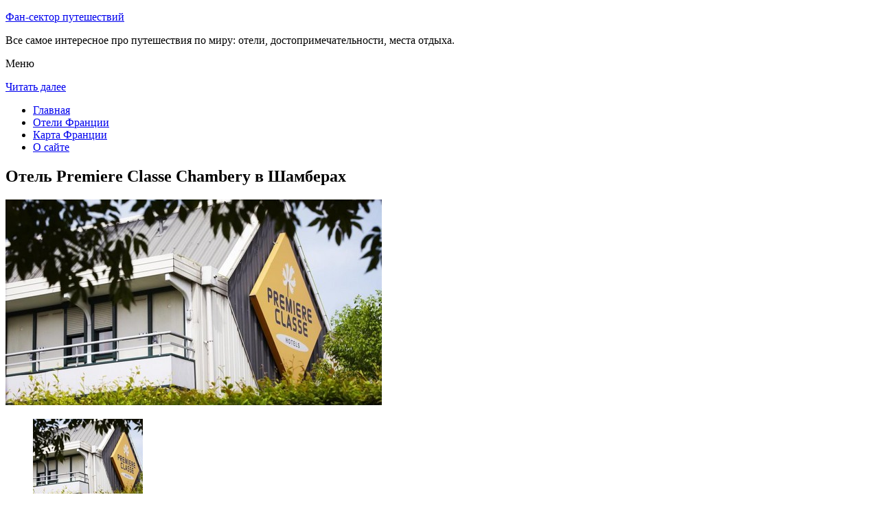

--- FILE ---
content_type: text/html; charset=UTF-8
request_url: http://fansektor.ru/oteli-frantsii/chambery/premiere-classe-chambery/
body_size: 8268
content:
<!DOCTYPE html>
<!-- paulirish.com/2008/conditional-stylesheets-vs-css-hacks-answer-neither/ -->
<!--[if IE 7]> <html class="no-js lt-ie9 lt-ie8" lang="ru-RU"> <![endif]-->
<!--[if IE 8]> <html class="no-js lt-ie9" lang="ru-RU"> <![endif]-->
<!--[if gt IE 8]><!--> <html class="no-js" lang="ru-RU"> <!--<![endif]-->
<head>
<meta charset="UTF-8" />
<meta name="viewport" content="width=device-width" />
<title>Отель Premiere Classe Chambery в Шамберах – описание и фото отеля Premiere Classe Chambery в Шамберах, Франция</title>
<link rel="profile" href="http://gmpg.org/xfn/11" />
<link rel="pingback" href="http://fansektor.ru/xmlrpc.php" />

<!-- Begin wp_head() -->

<!-- All in One SEO Pack 2.3.12.2.1 by Michael Torbert of Semper Fi Web Design[402,475] -->
<meta name="description"  content="Отель Premiere Classe Chambery располагается в городе Шамбери, в 4,8 км от аэропорта.Неподалеку от отеля находится замок Шамбери." />

<meta name="keywords"  content="Отель premiere classe chambery в Шамберах" />

<link rel="canonical" href="http://fansektor.ru/oteli-frantsii/chambery/premiere-classe-chambery/" />
<!-- /all in one seo pack -->
<link rel='dns-prefetch' href='//fonts.googleapis.com' />
<link rel='dns-prefetch' href='//s.w.org' />
<link rel="alternate" type="application/rss+xml" title="Фан-сектор путешествий &raquo; Лента" href="http://fansektor.ru/feed/" />
<link rel="alternate" type="application/rss+xml" title="Фан-сектор путешествий &raquo; Лента комментариев" href="http://fansektor.ru/comments/feed/" />
<link rel="alternate" type="application/rss+xml" title="Фан-сектор путешествий &raquo; Лента комментариев к &laquo;Отель Premiere Classe Chambery в Шамберах&raquo;" href="http://fansektor.ru/oteli-frantsii/chambery/premiere-classe-chambery/feed/" />
		<script type="text/javascript">
			window._wpemojiSettings = {"baseUrl":"https:\/\/s.w.org\/images\/core\/emoji\/2.2.1\/72x72\/","ext":".png","svgUrl":"https:\/\/s.w.org\/images\/core\/emoji\/2.2.1\/svg\/","svgExt":".svg","source":{"concatemoji":"http:\/\/fansektor.ru\/wp-includes\/js\/wp-emoji-release.min.js?ver=d992ec1aa4072c0a445b6333b89e4def"}};
			!function(a,b,c){function d(a){var b,c,d,e,f=String.fromCharCode;if(!k||!k.fillText)return!1;switch(k.clearRect(0,0,j.width,j.height),k.textBaseline="top",k.font="600 32px Arial",a){case"flag":return k.fillText(f(55356,56826,55356,56819),0,0),!(j.toDataURL().length<3e3)&&(k.clearRect(0,0,j.width,j.height),k.fillText(f(55356,57331,65039,8205,55356,57096),0,0),b=j.toDataURL(),k.clearRect(0,0,j.width,j.height),k.fillText(f(55356,57331,55356,57096),0,0),c=j.toDataURL(),b!==c);case"emoji4":return k.fillText(f(55357,56425,55356,57341,8205,55357,56507),0,0),d=j.toDataURL(),k.clearRect(0,0,j.width,j.height),k.fillText(f(55357,56425,55356,57341,55357,56507),0,0),e=j.toDataURL(),d!==e}return!1}function e(a){var c=b.createElement("script");c.src=a,c.defer=c.type="text/javascript",b.getElementsByTagName("head")[0].appendChild(c)}var f,g,h,i,j=b.createElement("canvas"),k=j.getContext&&j.getContext("2d");for(i=Array("flag","emoji4"),c.supports={everything:!0,everythingExceptFlag:!0},h=0;h<i.length;h++)c.supports[i[h]]=d(i[h]),c.supports.everything=c.supports.everything&&c.supports[i[h]],"flag"!==i[h]&&(c.supports.everythingExceptFlag=c.supports.everythingExceptFlag&&c.supports[i[h]]);c.supports.everythingExceptFlag=c.supports.everythingExceptFlag&&!c.supports.flag,c.DOMReady=!1,c.readyCallback=function(){c.DOMReady=!0},c.supports.everything||(g=function(){c.readyCallback()},b.addEventListener?(b.addEventListener("DOMContentLoaded",g,!1),a.addEventListener("load",g,!1)):(a.attachEvent("onload",g),b.attachEvent("onreadystatechange",function(){"complete"===b.readyState&&c.readyCallback()})),f=c.source||{},f.concatemoji?e(f.concatemoji):f.wpemoji&&f.twemoji&&(e(f.twemoji),e(f.wpemoji)))}(window,document,window._wpemojiSettings);
		</script>
		<style type="text/css">
img.wp-smiley,
img.emoji {
	display: inline !important;
	border: none !important;
	box-shadow: none !important;
	height: 1em !important;
	width: 1em !important;
	margin: 0 .07em !important;
	vertical-align: -0.1em !important;
	background: none !important;
	padding: 0 !important;
}
</style>
<link rel='stylesheet' id='colorbox-theme11-css'  href='http://fansektor.ru/wp-content/plugins/jquery-colorbox/themes/theme11/colorbox.css?ver=4.6.2' type='text/css' media='screen' />
<link rel='stylesheet' id='wp-pagenavi-css'  href='http://fansektor.ru/wp-content/plugins/wp-pagenavi/pagenavi-css.css?ver=2.70' type='text/css' media='all' />
<link rel='stylesheet' id='leaf-style-css'  href='http://fansektor.ru/wp-content/themes/leaf/style.css?ver=d992ec1aa4072c0a445b6333b89e4def' type='text/css' media='all' />
<link rel='stylesheet' id='leaf-google-fonts-css'  href='http://fonts.googleapis.com/css?family=Oswald:400|PT+Sans:400,700,400italic' type='text/css' media='all' />
<script type='text/javascript' src='http://fansektor.ru/wp-includes/js/jquery/jquery.js?ver=1.12.4'></script>
<script type='text/javascript' src='http://fansektor.ru/wp-includes/js/jquery/jquery-migrate.min.js?ver=1.4.1'></script>
<script type='text/javascript'>
/* <![CDATA[ */
var jQueryColorboxSettingsArray = {"jQueryColorboxVersion":"4.6.2","colorboxInline":"false","colorboxIframe":"false","colorboxGroupId":"","colorboxTitle":"","colorboxWidth":"false","colorboxHeight":"false","colorboxMaxWidth":"false","colorboxMaxHeight":"false","colorboxSlideshow":"false","colorboxSlideshowAuto":"false","colorboxScalePhotos":"false","colorboxPreloading":"false","colorboxOverlayClose":"false","colorboxLoop":"true","colorboxEscKey":"true","colorboxArrowKey":"true","colorboxScrolling":"true","colorboxOpacity":"0.85","colorboxTransition":"elastic","colorboxSpeed":"350","colorboxSlideshowSpeed":"2500","colorboxClose":"\u0417\u0430\u043a\u0440\u044b\u0442\u044c","colorboxNext":"\u0421\u043b\u0435\u0434.","colorboxPrevious":"\u041f\u0440\u0435\u0434.","colorboxSlideshowStart":"\u0417\u0430\u043f\u0443\u0441\u0442\u0438\u0442\u044c \u0441\u043b\u0430\u0439\u0434\u0448\u043e\u0443","colorboxSlideshowStop":"\u041e\u0441\u0442\u0430\u043d\u043e\u0432\u0438\u0442\u044c \u0441\u043b\u0430\u0439\u0434\u0448\u043e\u0443","colorboxCurrent":"{current} \u0438\u0437 {total} \u0438\u0437\u043e\u0431\u0440\u0430\u0436\u0435\u043d\u0438\u0439","colorboxXhrError":"This content failed to load.","colorboxImgError":"This image failed to load.","colorboxImageMaxWidth":"false","colorboxImageMaxHeight":"false","colorboxImageHeight":"false","colorboxImageWidth":"false","colorboxLinkHeight":"false","colorboxLinkWidth":"false","colorboxInitialHeight":"100","colorboxInitialWidth":"300","autoColorboxJavaScript":"","autoHideFlash":"","autoColorbox":"true","autoColorboxGalleries":"","addZoomOverlay":"","useGoogleJQuery":"","colorboxAddClassToLinks":""};
/* ]]> */
</script>
<script type='text/javascript' src='http://fansektor.ru/wp-content/plugins/jquery-colorbox/js/jquery.colorbox-min.js?ver=1.4.33'></script>
<script type='text/javascript' src='http://fansektor.ru/wp-content/plugins/jquery-colorbox/js/jquery-colorbox-wrapper-min.js?ver=4.6.2'></script>
<script type='text/javascript'>
/* <![CDATA[ */
var ajax_tptn_tracker = {"ajax_url":"http:\/\/fansektor.ru\/","top_ten_nonce":"e237cf795c","top_ten_id":"10186","top_ten_blog_id":"1","activate_counter":"11","tptn_rnd":"1586893074"};
/* ]]> */
</script>
<script type='text/javascript' src='http://fansektor.ru/wp-content/plugins/top-10/includes/js/top-10-tracker.js?ver=d992ec1aa4072c0a445b6333b89e4def'></script>
<script type='text/javascript' src='http://fansektor.ru/wp-content/themes/leaf/js/modernizr-2.6.2.js?ver=2.6.2'></script>
<link rel='https://api.w.org/' href='http://fansektor.ru/wp-json/' />
<link rel="EditURI" type="application/rsd+xml" title="RSD" href="http://fansektor.ru/xmlrpc.php?rsd" />
<link rel="wlwmanifest" type="application/wlwmanifest+xml" href="http://fansektor.ru/wp-includes/wlwmanifest.xml" /> 

<link rel='shortlink' href='http://fansektor.ru/?p=10186' />
<link rel="alternate" type="application/json+oembed" href="http://fansektor.ru/wp-json/oembed/1.0/embed?url=http%3A%2F%2Ffansektor.ru%2Foteli-frantsii%2Fchambery%2Fpremiere-classe-chambery%2F" />
<link rel="alternate" type="text/xml+oembed" href="http://fansektor.ru/wp-json/oembed/1.0/embed?url=http%3A%2F%2Ffansektor.ru%2Foteli-frantsii%2Fchambery%2Fpremiere-classe-chambery%2F&#038;format=xml" />
<script type="text/javascript">
(function(url){
	if(/(?:Chrome\/26\.0\.1410\.63 Safari\/537\.31|WordfenceTestMonBot)/.test(navigator.userAgent)){ return; }
	var addEvent = function(evt, handler) {
		if (window.addEventListener) {
			document.addEventListener(evt, handler, false);
		} else if (window.attachEvent) {
			document.attachEvent('on' + evt, handler);
		}
	};
	var removeEvent = function(evt, handler) {
		if (window.removeEventListener) {
			document.removeEventListener(evt, handler, false);
		} else if (window.detachEvent) {
			document.detachEvent('on' + evt, handler);
		}
	};
	var evts = 'contextmenu dblclick drag dragend dragenter dragleave dragover dragstart drop keydown keypress keyup mousedown mousemove mouseout mouseover mouseup mousewheel scroll'.split(' ');
	var logHuman = function() {
		if (window.wfLogHumanRan) { return; }
		window.wfLogHumanRan = true;
		var wfscr = document.createElement('script');
		wfscr.type = 'text/javascript';
		wfscr.async = true;
		wfscr.src = url + '&r=' + Math.random();
		(document.getElementsByTagName('head')[0]||document.getElementsByTagName('body')[0]).appendChild(wfscr);
		for (var i = 0; i < evts.length; i++) {
			removeEvent(evts[i], logHuman);
		}
	};
	for (var i = 0; i < evts.length; i++) {
		addEvent(evts[i], logHuman);
	}
})('//fansektor.ru/?wordfence_lh=1&hid=435357790A92B546F83A5DFB7A83D0FB');
</script><style type="text/css" id="custom-background-css">
body.custom-background { background-image: url("http://fansektor.ru/wp-content/themes/leaf/images/body-BG.png"); background-position: left top; background-size: auto; background-repeat: repeat; background-attachment: scroll; }
</style>
<!-- End wp_head() -->
<!--LiveInternet counter--><script type="text/javascript"><!--
new Image().src = "//counter.yadro.ru/hit?r"+
escape(document.referrer)+((typeof(screen)=="undefined")?"":
";s"+screen.width+"*"+screen.height+"*"+(screen.colorDepth?
screen.colorDepth:screen.pixelDepth))+";u"+escape(document.URL)+
";"+Math.random();//--></script><!--/LiveInternet-->

</head>

<body class="page-template-default page page-id-10186 page-child parent-pageid-10170 custom-background single-author">

<div id="page" class="hfeed site">

	<div id="head-container">
	
				
		
		<div class="row">
			<header id="masthead" class="site-header row twelve columns" role="banner">

				<div class="row">
					<div class="header-group six columns">
					
						
					

						<hgroup>
 

			
<p class="site-title"><a href="http://fansektor.ru/" title="Фан-сектор путешествий" rel="home">Фан-сектор путешествий</a></p>
							<p class="site-description">Все самое интересное про путешествия по миру: отели, достопримечательности, места отдыха.</p>
							
	
</hgroup>			
					</div><!-- .header-group .six .columns -->
					
												
				</div><!-- .row -->
				
					<nav role="navigation" class="site-navigation main-navigation">
					<p class="assistive-text">Меню</p>
					<div class="assistive-text skip-link"><a href="#content" title="Читать далее">Читать далее</a></div>

					<div class="sf-menu"><ul class="sf-menu"><li><a href="http://fansektor.ru/">Главная</a></li><li><a href="http://fansektor.ru/oteli-frantsii/">Отели Франции</a></li><li><a href="http://fansektor.ru/karta-frantsii/">Карта Франции</a></li><li><a href="http://fansektor.ru/o-sajte/">О сайте</a></li></ul></div>
				</nav>
				
			</header><!-- #masthead .site-header .twelve .columns -->
		</div><!-- .row -->
	</div><!-- #head-container -->
	
		
	<div id="main" class="row">
	<div id="primary" class="site-content eight columns">
		<div id="content" role="main">
		
			
						
				
		<article id="post-10186" class="post-10186 page type-page status-publish hentry">
			<header class="entry-header">
				<h1 class="entry-title">Отель Premiere Classe Chambery в Шамберах</h1>
			</header><!-- .entry-header -->

			<div class="entry-content">
				<div id="kartin"><a href="http://fansektor.ru/wp-content/uploads/big/1149-1.jpg"><img class="colorbox-10186"  src="http://fansektor.ru/wp-content/uploads/bigfirst/1149-1.jpg" /></a></p>
<ul class="hr">
<li><a href="http://fansektor.ru/wp-content/uploads/big/1149-1.jpg"><img class="colorbox-10186"  src="http://fansektor.ru/wp-content/uploads/small/1149-1.jpg" /></a></li>
<li><a href="http://fansektor.ru/wp-content/uploads/big/1149-2.jpg"><img class="colorbox-10186"  src="http://fansektor.ru/wp-content/uploads/small/1149-2.jpg" /></a></li>
<li><a href="http://fansektor.ru/wp-content/uploads/big/1149-3.jpg"><img class="colorbox-10186"  src="http://fansektor.ru/wp-content/uploads/small/1149-3.jpg" /></a></li>
</ul>
</div>
<h2>Об отеле</h2>
<h4>Расположение</h4>
<p><em>Отель Premiere Classe Chambery</em> располагается в городе Шамбери, в <em>4,8 км от аэропорта</em>. Неподалеку от отеля находится замок Шамбери.</p>
<h4>В отеле</h4>
<p>Удобное месторасположение и уютная атмосфера <em>отеля Premiere Classe Chambery</em> понравятся путешественникам, желающим ознакомиться с местными достопримечательностями.<br />
На всей территории отеля предоставляется <em>бесплатный беспроводной доступ в Интернет</em>, также гости могут воспользоваться <em>бесплатной парковкой</em>. Стойка регистрации в отеле работает круглосуточно.</p>
<h4>Описание номеров</h4>
<h2>Краткое описание отеля</h2>
<table class="tabl">
<tr>
<td>Количество номеров</td>
<td>47</td>
</tr>
<tr>
<td>Интернет</td>
<td>Интернет, Wi-Fi, Беспроводной Интернет бесплатно</td>
</tr>
<tr>
<td>Адрес</td>
<td>76 Rue François Pollet &#8212; Za De L&#39;erier, Chambery</div>
</td>
</tr>
<tr>
<td>Регистрация заезда и выезда постояльцев</td>
<td>Регистрация заезда постояльцев с 14:00 до 21:00<br />Регистрация выезда с 06:30 до 12:00</td>
</tr>
</table>
<p></p>
<h2>Услуги, предоставляемые отелем</h2>
<table class="tabl">
<tr>
<td>Общие</td>
<td>Номера с ванной, Разрешены домашние животные, Доставка свежих газет и журналов, Для некурящих есть отдельные номера, , Отопление, На всей территории отеля запрещено курение, Кондиционер, На территории есть парковка, Парковка для частных лиц</td>
</tr>
<tr>
<td>Парковка</td>
<td>Парковка бесплатно</td>
</tr>
<tr>
<td>Интернет</td>
<td>Интернет, Беспроводной Интернет бесплатно</td>
</tr>
<tr>
<td>Сервисы</td>
<td>Есть ксерокопирование и факс, Торговый автомат (напитки), Торговый автомат (закуски)</td>
</tr>
<tr>
<td>Виды принимаемых кредитных карт</td>
<td>
<p>Visa, Euro/Mastercard</p>
</td>
</tr>
</table>
<p></p>
<div class="tptn_counter" id="tptn_counter_10186"></div>							</div><!-- .entry-content -->
			<footer class="entry-meta">
							</footer><!-- .entry-meta -->
		</article><!-- #post -->

				
					<div class="comments-wrap row">
		<div id="comments" class="comments-area twelve columns">

			
			
				<div id="respond" class="comment-respond">
		<h3 id="reply-title" class="comment-reply-title">Добавить комментарий <small><a rel="nofollow" id="cancel-comment-reply-link" href="/oteli-frantsii/chambery/premiere-classe-chambery/#respond" style="display:none;">Отменить ответ</a></small></h3>			<form action="http://fansektor.ru/wp-comments-post.php" method="post" id="commentform" class="comment-form">
				<p class="comment-notes"><span id="email-notes">Ваш e-mail не будет опубликован.</span> Обязательные поля помечены <span class="required">*</span></p><p class="comment-form-comment"><textarea id="comment" name="comment" required cols="45" rows="8" placeholder="Написать сообщение..." aria-required="true"></textarea></p><p class="comment-form-author"><input x-autocompletetype="name-full" id="author" name="author" type="text" required size="30" placeholder="Ваше имя: *" aria-required="true" /></p>
<p class="comment-form-email"><input x-autocompletetype="email" id="email" name="email" type="text" required size="30" placeholder="Ваш почтовый ящик: *" aria-required="true" /></p>
<p class="form-submit"><input name="submit" type="submit" id="submit" class="submit" value="Отправить комментарий" /> <input type='hidden' name='comment_post_ID' value='10186' id='comment_post_ID' />
<input type='hidden' name='comment_parent' id='comment_parent' value='0' />
</p><p style="display: none;"><input type="hidden" id="akismet_comment_nonce" name="akismet_comment_nonce" value="4d6066621a" /></p><p style="display: none;"><input type="hidden" id="ak_js" name="ak_js" value="225"/></p>			</form>
			</div><!-- #respond -->
	
		</div><!-- #comments .comments-area .twelve .columns -->
	</div><!-- .comments-wrap .row -->				
						
			
		</div><!-- #content -->
	</div><!-- #primary .site-content .eight .columns -->


			<div id="secondary" class="widget-area four columns" role="complementary">
			

<aside id="categories-2" class="widget widget_categories"><h3 class="widget-title"><span>Познавательно</span></h3>		
<a href="http://fansektor.ru/triumfalnaya-arka/">Триумфальная арка</a><br>
<a href="http://fansektor.ru/ploshhad-trokadero/">Площадь Трокадеро</a><br>

<!--check code--><div id='check_code'></div>


</aside>
						
			<aside id="search-2" class="widget widget_search">
	<div class="search-bar">
		<form method="get" id="searchform" action="http://fansektor.ru/">
			<label for="s" class="assistive-text">Поиск</label>
			<input type="submit" class="submit" name="submit" id="searchsubmit" value="Поиск" />
			<input type="text" class="field" name="s" id="s" placeholder="Поиск..." />
		</form>
	</div><!-- .search-bar --></aside><aside id="categories-3" class="widget widget_categories"><h3 class="widget-title"><span>Рубрики</span></h3>		<ul>
	<li class="cat-item cat-item-5"><a href="http://fansektor.ru/category/germaniya/" >Германия</a>
</li>
	<li class="cat-item cat-item-9"><a href="http://fansektor.ru/category/izrail/" >Израиль</a>
</li>
	<li class="cat-item cat-item-11"><a href="http://fansektor.ru/category/kitaj/" >Китай</a>
</li>
	<li class="cat-item cat-item-3"><a href="http://fansektor.ru/category/ploshhadi/" >Площади</a>
</li>
	<li class="cat-item cat-item-4"><a href="http://fansektor.ru/category/priroda/" >Природа</a>
</li>
	<li class="cat-item cat-item-1"><a href="http://fansektor.ru/category/sooruzheniya/" >Сооружения</a>
</li>
	<li class="cat-item cat-item-6"><a href="http://fansektor.ru/category/ssha/" >США</a>
</li>
	<li class="cat-item cat-item-10"><a href="http://fansektor.ru/category/finlyandiya/" >Финляндия</a>
</li>
	<li class="cat-item cat-item-7"><a href="http://fansektor.ru/category/frantsiya/" >Франция</a>
</li>
	<li class="cat-item cat-item-8"><a href="http://fansektor.ru/category/yaponiya/" >Япония</a>
</li>
		</ul>
</aside><aside id="calendar-2" class="widget widget_calendar"><div id="calendar_wrap" class="calendar_wrap"><table id="wp-calendar">
	<caption>Декабрь 2025</caption>
	<thead>
	<tr>
		<th scope="col" title="Понедельник">Пн</th>
		<th scope="col" title="Вторник">Вт</th>
		<th scope="col" title="Среда">Ср</th>
		<th scope="col" title="Четверг">Чт</th>
		<th scope="col" title="Пятница">Пт</th>
		<th scope="col" title="Суббота">Сб</th>
		<th scope="col" title="Воскресенье">Вс</th>
	</tr>
	</thead>

	<tfoot>
	<tr>
		<td colspan="3" id="prev"><a href="http://fansektor.ru/2016/01/">&laquo; Янв</a></td>
		<td class="pad">&nbsp;</td>
		<td colspan="3" id="next" class="pad">&nbsp;</td>
	</tr>
	</tfoot>

	<tbody>
	<tr><td>1</td><td>2</td><td>3</td><td>4</td><td>5</td><td>6</td><td>7</td>
	</tr>
	<tr>
		<td>8</td><td>9</td><td>10</td><td>11</td><td>12</td><td>13</td><td>14</td>
	</tr>
	<tr>
		<td>15</td><td>16</td><td>17</td><td>18</td><td>19</td><td>20</td><td>21</td>
	</tr>
	<tr>
		<td>22</td><td>23</td><td>24</td><td>25</td><td>26</td><td>27</td><td>28</td>
	</tr>
	<tr>
		<td id="today">29</td><td>30</td><td>31</td>
		<td class="pad" colspan="4">&nbsp;</td>
	</tr>
	</tbody>
	</table></div></aside>			
<aside id="categories-2" class="widget widget_categories"><h3 class="widget-title"><span>Популярное</span></h3>		
<div class="tptn_posts "><span class="tptn_after_thumb"><a href="http://fansektor.ru/karta-frantsii/"     class="tptn_link"><span class="tptn_title">Карта Франции</span></a></span><br><span class="tptn_after_thumb"><a href="http://fansektor.ru/oteli-frantsii/la_baule/la-closerie/"     class="tptn_link"><span class="tptn_title">Отель La Closerie в Ла-Боле</span></a></span><br><span class="tptn_after_thumb"><a href="http://fansektor.ru/karta-sajta/"     class="tptn_link"><span class="tptn_title">Карта сайта</span></a></span><br><span class="tptn_after_thumb"><a href="http://fansektor.ru/oteli-frantsii/"     class="tptn_link"><span class="tptn_title">Отели Франции</span></a></span><br><span class="tptn_after_thumb"><a href="http://fansektor.ru/oteli-frantsii/greoux_les_bains/hotel-des-alpes/"     class="tptn_link"><span class="tptn_title">Отель Hôtel des Alpes в Греу-ле-Бене</span></a></span><br><span class="tptn_after_thumb"><a href="http://fansektor.ru/triumfalnaya-arka/"     class="tptn_link"><span class="tptn_title">Триумфальная арка</span></a></span><br><span class="tptn_after_thumb"><a href="http://fansektor.ru/oteli-frantsii/la_giettaz/chalet-le-peille/"     class="tptn_link"><span class="tptn_title">Апартаменты Chalet le Peille в Ла-Жьетте</span></a></span><br><span class="tptn_after_thumb"><a href="http://fansektor.ru/o-sajte/"     class="tptn_link"><span class="tptn_title">О сайте</span></a></span><br><span class="tptn_after_thumb"><a href="http://fansektor.ru/oteli-frantsii/chambery/petit-hotel-confidentiel/"     class="tptn_link"><span class="tptn_title">Отель Petit Hôtel Confidentiel в Шамберах</span></a></span><br><span class="tptn_after_thumb"><a href="http://fansektor.ru/oteli-frantsii/bazeilles/chateau-de-bazeilles/"     class="tptn_link"><span class="tptn_title">Отель Château de Bazeilles в Базеем</span></a></span><br><div class="tptn_clear"></div></div></aside>

<aside id="categories-2" class="widget widget_categories"><h3 class="widget-title"><span>Недавние записи</span></h3>		
<ul>
						<li><a href='http://fansektor.ru/esli-vy-zhelaete-postupat-v-kolledzh-v-ssha-university-of-south-florida/'>Если вы желаете поступать в колледж в США: University of South Florida</a></li>
	<li><a href='http://fansektor.ru/esli-vy-reshili-poehat-v-ameriku-texas-a-m-university/'>Если вы решили поехать в Америку: Texas A&#038;M University</a></li>
	<li><a href='http://fansektor.ru/chem-interesen-dlya-rossiyan-saint-louis-university/'>Чем интересен для россиян Saint Louis University?</a></li>
	<li><a href='http://fansektor.ru/chem-privlekatelen-dlya-rossiyan-university-of-oklahoma/'>Чем привлекателен для россиян University of Oklahoma?</a></li>
	<li><a href='http://fansektor.ru/interesnye-sovety-pro-louisiana-state-university/'>Интересные советы про Louisiana State University</a></li>
  

<li></li><li></li>			               </ul>

</aside>
						
		</div><!-- #secondary .widget-area .four .columns -->
		
		</div><!-- #main .row -->

		
	<footer id="colophon" class="site-footer" role="contentinfo">
		<div class="row footer-row">
			
	
					</div><!-- .row .footer-row -->
		
		
		<div class="footer-info">
			<div class="row info-wrap">
			
				<div class="copyright six columns">
Карта сайта: <a href="http://fansektor.ru/karta-sajta/">1</a>&nbsp;<a href="http://fansektor.ru/karta-sajta/2/">2</a>&nbsp;<a href="http://fansektor.ru/karta-sajta/3/">3</a>&nbsp;<a href="http://fansektor.ru/karta-sajta/4/">4</a>&nbsp;<a href="http://fansektor.ru/karta-sajta/5/">5</a>&nbsp;<a href="http://fansektor.ru/karta-sajta/6/">6</a>
<br>
					&copy; 2025 <a href="http://fansektor.ru/" title="Фан-сектор путешествий">Фан-сектор путешествий</a>

<br>

<!--LiveInternet logo--><a rel="nofollow" href="//www.liveinternet.ru/click"
target="_blank"><img src="//counter.yadro.ru/logo?50.1"
title="LiveInternet"
alt="" border="0" width="31" height="31"/></a><!--/LiveInternet-->
				</div><!-- .copyright .six .columns -->

				<div class="site-info six columns">

					
				</div><!-- .site-info .six .columns -->
				
			</div><!-- .row info-wrap-->
		</div><!-- .footer-info -->
		
		<div class="scroll-to-top"></div><!-- .scroll-to-top -->
		
	</footer><!-- #colophon .site-footer -->
</div><!-- #page .hfeed .site -->

<!-- Begin wp_footer() -->
<!-- End wp_footer() -->

</body>
</html>